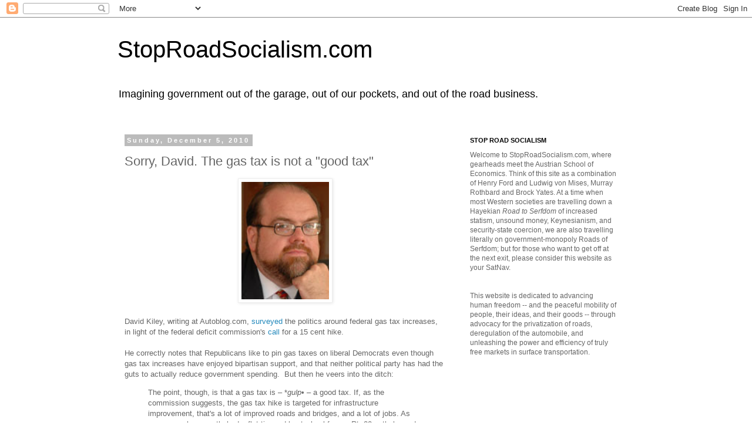

--- FILE ---
content_type: text/html; charset=UTF-8
request_url: http://www.stoproadsocialism.com/2010/12/sorry-david-gas-tax-is-not-good-tax.html
body_size: 15370
content:
<!DOCTYPE html>
<html class='v2' dir='ltr' lang='en'>
<head>
<link href='https://www.blogger.com/static/v1/widgets/335934321-css_bundle_v2.css' rel='stylesheet' type='text/css'/>
<meta content='width=1100' name='viewport'/>
<meta content='text/html; charset=UTF-8' http-equiv='Content-Type'/>
<meta content='blogger' name='generator'/>
<link href='http://www.stoproadsocialism.com/favicon.ico' rel='icon' type='image/x-icon'/>
<link href='http://www.stoproadsocialism.com/2010/12/sorry-david-gas-tax-is-not-good-tax.html' rel='canonical'/>
<link rel="alternate" type="application/atom+xml" title="StopRoadSocialism.com - Atom" href="http://www.stoproadsocialism.com/feeds/posts/default" />
<link rel="alternate" type="application/rss+xml" title="StopRoadSocialism.com - RSS" href="http://www.stoproadsocialism.com/feeds/posts/default?alt=rss" />
<link rel="service.post" type="application/atom+xml" title="StopRoadSocialism.com - Atom" href="https://www.blogger.com/feeds/4213862562510194900/posts/default" />

<link rel="alternate" type="application/atom+xml" title="StopRoadSocialism.com - Atom" href="http://www.stoproadsocialism.com/feeds/1484098874498280423/comments/default" />
<!--Can't find substitution for tag [blog.ieCssRetrofitLinks]-->
<link href='https://blogger.googleusercontent.com/img/b/R29vZ2xl/AVvXsEhF8XN9seTpDWQSnCLgtFDDVb7fhDl6WX02A0aBqyzFPqnJKVWpioQ_a-1rFsCQizifDckJkygjxqhcgV7NAVma7uKArRaL2c1mZlN5E1XgpwHVluEDxHGaP3FCZs-X6EK797JK6oInpLDr/s200/david_kiley.jpg' rel='image_src'/>
<meta content='http://www.stoproadsocialism.com/2010/12/sorry-david-gas-tax-is-not-good-tax.html' property='og:url'/>
<meta content='Sorry, David.  The gas tax is not a &quot;good tax&quot;' property='og:title'/>
<meta content=' David Kiley, writing at Autoblog.com, surveyed  the politics around federal gas tax increases, in light of the federal deficit commission&#39;s...' property='og:description'/>
<meta content='https://blogger.googleusercontent.com/img/b/R29vZ2xl/AVvXsEhF8XN9seTpDWQSnCLgtFDDVb7fhDl6WX02A0aBqyzFPqnJKVWpioQ_a-1rFsCQizifDckJkygjxqhcgV7NAVma7uKArRaL2c1mZlN5E1XgpwHVluEDxHGaP3FCZs-X6EK797JK6oInpLDr/w1200-h630-p-k-no-nu/david_kiley.jpg' property='og:image'/>
<title>StopRoadSocialism.com: Sorry, David.  The gas tax is not a "good tax"</title>
<style id='page-skin-1' type='text/css'><!--
/*
-----------------------------------------------
Blogger Template Style
Name:     Simple
Designer: Blogger
URL:      www.blogger.com
----------------------------------------------- */
/* Content
----------------------------------------------- */
body {
font: normal normal 12px 'Trebuchet MS', Trebuchet, Verdana, sans-serif;
color: #666666;
background: #ffffff none repeat scroll top left;
padding: 0 0 0 0;
}
html body .region-inner {
min-width: 0;
max-width: 100%;
width: auto;
}
h2 {
font-size: 22px;
}
a:link {
text-decoration:none;
color: #2288bb;
}
a:visited {
text-decoration:none;
color: #888888;
}
a:hover {
text-decoration:underline;
color: #33aaff;
}
.body-fauxcolumn-outer .fauxcolumn-inner {
background: transparent none repeat scroll top left;
_background-image: none;
}
.body-fauxcolumn-outer .cap-top {
position: absolute;
z-index: 1;
height: 400px;
width: 100%;
}
.body-fauxcolumn-outer .cap-top .cap-left {
width: 100%;
background: transparent none repeat-x scroll top left;
_background-image: none;
}
.content-outer {
-moz-box-shadow: 0 0 0 rgba(0, 0, 0, .15);
-webkit-box-shadow: 0 0 0 rgba(0, 0, 0, .15);
-goog-ms-box-shadow: 0 0 0 #333333;
box-shadow: 0 0 0 rgba(0, 0, 0, .15);
margin-bottom: 1px;
}
.content-inner {
padding: 10px 40px;
}
.content-inner {
background-color: #ffffff;
}
/* Header
----------------------------------------------- */
.header-outer {
background: transparent none repeat-x scroll 0 -400px;
_background-image: none;
}
.Header h1 {
font: normal normal 40px 'Trebuchet MS',Trebuchet,Verdana,sans-serif;
color: #000000;
text-shadow: 0 0 0 rgba(0, 0, 0, .2);
}
.Header h1 a {
color: #000000;
}
.Header .description {
font-size: 18px;
color: #000000;
}
.header-inner .Header .titlewrapper {
padding: 22px 0;
}
.header-inner .Header .descriptionwrapper {
padding: 0 0;
}
/* Tabs
----------------------------------------------- */
.tabs-inner .section:first-child {
border-top: 0 solid #dddddd;
}
.tabs-inner .section:first-child ul {
margin-top: -1px;
border-top: 1px solid #dddddd;
border-left: 1px solid #dddddd;
border-right: 1px solid #dddddd;
}
.tabs-inner .widget ul {
background: transparent none repeat-x scroll 0 -800px;
_background-image: none;
border-bottom: 1px solid #dddddd;
margin-top: 0;
margin-left: -30px;
margin-right: -30px;
}
.tabs-inner .widget li a {
display: inline-block;
padding: .6em 1em;
font: normal normal 12px 'Trebuchet MS', Trebuchet, Verdana, sans-serif;
color: #000000;
border-left: 1px solid #ffffff;
border-right: 1px solid #dddddd;
}
.tabs-inner .widget li:first-child a {
border-left: none;
}
.tabs-inner .widget li.selected a, .tabs-inner .widget li a:hover {
color: #000000;
background-color: #eeeeee;
text-decoration: none;
}
/* Columns
----------------------------------------------- */
.main-outer {
border-top: 0 solid transparent;
}
.fauxcolumn-left-outer .fauxcolumn-inner {
border-right: 1px solid transparent;
}
.fauxcolumn-right-outer .fauxcolumn-inner {
border-left: 1px solid transparent;
}
/* Headings
----------------------------------------------- */
div.widget > h2,
div.widget h2.title {
margin: 0 0 1em 0;
font: normal bold 11px 'Trebuchet MS',Trebuchet,Verdana,sans-serif;
color: #000000;
}
/* Widgets
----------------------------------------------- */
.widget .zippy {
color: #999999;
text-shadow: 2px 2px 1px rgba(0, 0, 0, .1);
}
.widget .popular-posts ul {
list-style: none;
}
/* Posts
----------------------------------------------- */
h2.date-header {
font: normal bold 11px Arial, Tahoma, Helvetica, FreeSans, sans-serif;
}
.date-header span {
background-color: #bbbbbb;
color: #ffffff;
padding: 0.4em;
letter-spacing: 3px;
margin: inherit;
}
.main-inner {
padding-top: 35px;
padding-bottom: 65px;
}
.main-inner .column-center-inner {
padding: 0 0;
}
.main-inner .column-center-inner .section {
margin: 0 1em;
}
.post {
margin: 0 0 45px 0;
}
h3.post-title, .comments h4 {
font: normal normal 22px 'Trebuchet MS',Trebuchet,Verdana,sans-serif;
margin: .75em 0 0;
}
.post-body {
font-size: 110%;
line-height: 1.4;
position: relative;
}
.post-body img, .post-body .tr-caption-container, .Profile img, .Image img,
.BlogList .item-thumbnail img {
padding: 2px;
background: #ffffff;
border: 1px solid #eeeeee;
-moz-box-shadow: 1px 1px 5px rgba(0, 0, 0, .1);
-webkit-box-shadow: 1px 1px 5px rgba(0, 0, 0, .1);
box-shadow: 1px 1px 5px rgba(0, 0, 0, .1);
}
.post-body img, .post-body .tr-caption-container {
padding: 5px;
}
.post-body .tr-caption-container {
color: #666666;
}
.post-body .tr-caption-container img {
padding: 0;
background: transparent;
border: none;
-moz-box-shadow: 0 0 0 rgba(0, 0, 0, .1);
-webkit-box-shadow: 0 0 0 rgba(0, 0, 0, .1);
box-shadow: 0 0 0 rgba(0, 0, 0, .1);
}
.post-header {
margin: 0 0 1.5em;
line-height: 1.6;
font-size: 90%;
}
.post-footer {
margin: 20px -2px 0;
padding: 5px 10px;
color: #666666;
background-color: #eeeeee;
border-bottom: 1px solid #eeeeee;
line-height: 1.6;
font-size: 90%;
}
#comments .comment-author {
padding-top: 1.5em;
border-top: 1px solid transparent;
background-position: 0 1.5em;
}
#comments .comment-author:first-child {
padding-top: 0;
border-top: none;
}
.avatar-image-container {
margin: .2em 0 0;
}
#comments .avatar-image-container img {
border: 1px solid #eeeeee;
}
/* Comments
----------------------------------------------- */
.comments .comments-content .icon.blog-author {
background-repeat: no-repeat;
background-image: url([data-uri]);
}
.comments .comments-content .loadmore a {
border-top: 1px solid #999999;
border-bottom: 1px solid #999999;
}
.comments .comment-thread.inline-thread {
background-color: #eeeeee;
}
.comments .continue {
border-top: 2px solid #999999;
}
/* Accents
---------------------------------------------- */
.section-columns td.columns-cell {
border-left: 1px solid transparent;
}
.blog-pager {
background: transparent url(http://www.blogblog.com/1kt/simple/paging_dot.png) repeat-x scroll top center;
}
.blog-pager-older-link, .home-link,
.blog-pager-newer-link {
background-color: #ffffff;
padding: 5px;
}
.footer-outer {
border-top: 1px dashed #bbbbbb;
}
/* Mobile
----------------------------------------------- */
body.mobile  {
background-size: auto;
}
.mobile .body-fauxcolumn-outer {
background: transparent none repeat scroll top left;
}
.mobile .body-fauxcolumn-outer .cap-top {
background-size: 100% auto;
}
.mobile .content-outer {
-webkit-box-shadow: 0 0 3px rgba(0, 0, 0, .15);
box-shadow: 0 0 3px rgba(0, 0, 0, .15);
}
.mobile .tabs-inner .widget ul {
margin-left: 0;
margin-right: 0;
}
.mobile .post {
margin: 0;
}
.mobile .main-inner .column-center-inner .section {
margin: 0;
}
.mobile .date-header span {
padding: 0.1em 10px;
margin: 0 -10px;
}
.mobile h3.post-title {
margin: 0;
}
.mobile .blog-pager {
background: transparent none no-repeat scroll top center;
}
.mobile .footer-outer {
border-top: none;
}
.mobile .main-inner, .mobile .footer-inner {
background-color: #ffffff;
}
.mobile-index-contents {
color: #666666;
}
.mobile-link-button {
background-color: #2288bb;
}
.mobile-link-button a:link, .mobile-link-button a:visited {
color: #ffffff;
}
.mobile .tabs-inner .section:first-child {
border-top: none;
}
.mobile .tabs-inner .PageList .widget-content {
background-color: #eeeeee;
color: #000000;
border-top: 1px solid #dddddd;
border-bottom: 1px solid #dddddd;
}
.mobile .tabs-inner .PageList .widget-content .pagelist-arrow {
border-left: 1px solid #dddddd;
}

--></style>
<style id='template-skin-1' type='text/css'><!--
body {
min-width: 960px;
}
.content-outer, .content-fauxcolumn-outer, .region-inner {
min-width: 960px;
max-width: 960px;
_width: 960px;
}
.main-inner .columns {
padding-left: 0;
padding-right: 310px;
}
.main-inner .fauxcolumn-center-outer {
left: 0;
right: 310px;
/* IE6 does not respect left and right together */
_width: expression(this.parentNode.offsetWidth -
parseInt("0") -
parseInt("310px") + 'px');
}
.main-inner .fauxcolumn-left-outer {
width: 0;
}
.main-inner .fauxcolumn-right-outer {
width: 310px;
}
.main-inner .column-left-outer {
width: 0;
right: 100%;
margin-left: -0;
}
.main-inner .column-right-outer {
width: 310px;
margin-right: -310px;
}
#layout {
min-width: 0;
}
#layout .content-outer {
min-width: 0;
width: 800px;
}
#layout .region-inner {
min-width: 0;
width: auto;
}
body#layout div.add_widget {
padding: 8px;
}
body#layout div.add_widget a {
margin-left: 32px;
}
--></style>
<link href='https://www.blogger.com/dyn-css/authorization.css?targetBlogID=4213862562510194900&amp;zx=ab8f7ed9-1b30-46a4-bdf1-1140c5eb23c0' media='none' onload='if(media!=&#39;all&#39;)media=&#39;all&#39;' rel='stylesheet'/><noscript><link href='https://www.blogger.com/dyn-css/authorization.css?targetBlogID=4213862562510194900&amp;zx=ab8f7ed9-1b30-46a4-bdf1-1140c5eb23c0' rel='stylesheet'/></noscript>
<meta name='google-adsense-platform-account' content='ca-host-pub-1556223355139109'/>
<meta name='google-adsense-platform-domain' content='blogspot.com'/>

</head>
<body class='loading variant-simplysimple'>
<div class='navbar section' id='navbar' name='Navbar'><div class='widget Navbar' data-version='1' id='Navbar1'><script type="text/javascript">
    function setAttributeOnload(object, attribute, val) {
      if(window.addEventListener) {
        window.addEventListener('load',
          function(){ object[attribute] = val; }, false);
      } else {
        window.attachEvent('onload', function(){ object[attribute] = val; });
      }
    }
  </script>
<div id="navbar-iframe-container"></div>
<script type="text/javascript" src="https://apis.google.com/js/platform.js"></script>
<script type="text/javascript">
      gapi.load("gapi.iframes:gapi.iframes.style.bubble", function() {
        if (gapi.iframes && gapi.iframes.getContext) {
          gapi.iframes.getContext().openChild({
              url: 'https://www.blogger.com/navbar/4213862562510194900?po\x3d1484098874498280423\x26origin\x3dhttp://www.stoproadsocialism.com',
              where: document.getElementById("navbar-iframe-container"),
              id: "navbar-iframe"
          });
        }
      });
    </script><script type="text/javascript">
(function() {
var script = document.createElement('script');
script.type = 'text/javascript';
script.src = '//pagead2.googlesyndication.com/pagead/js/google_top_exp.js';
var head = document.getElementsByTagName('head')[0];
if (head) {
head.appendChild(script);
}})();
</script>
</div></div>
<div class='body-fauxcolumns'>
<div class='fauxcolumn-outer body-fauxcolumn-outer'>
<div class='cap-top'>
<div class='cap-left'></div>
<div class='cap-right'></div>
</div>
<div class='fauxborder-left'>
<div class='fauxborder-right'></div>
<div class='fauxcolumn-inner'>
</div>
</div>
<div class='cap-bottom'>
<div class='cap-left'></div>
<div class='cap-right'></div>
</div>
</div>
</div>
<div class='content'>
<div class='content-fauxcolumns'>
<div class='fauxcolumn-outer content-fauxcolumn-outer'>
<div class='cap-top'>
<div class='cap-left'></div>
<div class='cap-right'></div>
</div>
<div class='fauxborder-left'>
<div class='fauxborder-right'></div>
<div class='fauxcolumn-inner'>
</div>
</div>
<div class='cap-bottom'>
<div class='cap-left'></div>
<div class='cap-right'></div>
</div>
</div>
</div>
<div class='content-outer'>
<div class='content-cap-top cap-top'>
<div class='cap-left'></div>
<div class='cap-right'></div>
</div>
<div class='fauxborder-left content-fauxborder-left'>
<div class='fauxborder-right content-fauxborder-right'></div>
<div class='content-inner'>
<header>
<div class='header-outer'>
<div class='header-cap-top cap-top'>
<div class='cap-left'></div>
<div class='cap-right'></div>
</div>
<div class='fauxborder-left header-fauxborder-left'>
<div class='fauxborder-right header-fauxborder-right'></div>
<div class='region-inner header-inner'>
<div class='header section' id='header' name='Header'><div class='widget Header' data-version='1' id='Header1'>
<div id='header-inner'>
<div class='titlewrapper'>
<h1 class='title'>
<a href='http://www.stoproadsocialism.com/'>
StopRoadSocialism.com
</a>
</h1>
</div>
<div class='descriptionwrapper'>
<p class='description'><span>Imagining government out of the garage, out of our pockets, and out of the road business.</span></p>
</div>
</div>
</div></div>
</div>
</div>
<div class='header-cap-bottom cap-bottom'>
<div class='cap-left'></div>
<div class='cap-right'></div>
</div>
</div>
</header>
<div class='tabs-outer'>
<div class='tabs-cap-top cap-top'>
<div class='cap-left'></div>
<div class='cap-right'></div>
</div>
<div class='fauxborder-left tabs-fauxborder-left'>
<div class='fauxborder-right tabs-fauxborder-right'></div>
<div class='region-inner tabs-inner'>
<div class='tabs no-items section' id='crosscol' name='Cross-Column'></div>
<div class='tabs no-items section' id='crosscol-overflow' name='Cross-Column 2'></div>
</div>
</div>
<div class='tabs-cap-bottom cap-bottom'>
<div class='cap-left'></div>
<div class='cap-right'></div>
</div>
</div>
<div class='main-outer'>
<div class='main-cap-top cap-top'>
<div class='cap-left'></div>
<div class='cap-right'></div>
</div>
<div class='fauxborder-left main-fauxborder-left'>
<div class='fauxborder-right main-fauxborder-right'></div>
<div class='region-inner main-inner'>
<div class='columns fauxcolumns'>
<div class='fauxcolumn-outer fauxcolumn-center-outer'>
<div class='cap-top'>
<div class='cap-left'></div>
<div class='cap-right'></div>
</div>
<div class='fauxborder-left'>
<div class='fauxborder-right'></div>
<div class='fauxcolumn-inner'>
</div>
</div>
<div class='cap-bottom'>
<div class='cap-left'></div>
<div class='cap-right'></div>
</div>
</div>
<div class='fauxcolumn-outer fauxcolumn-left-outer'>
<div class='cap-top'>
<div class='cap-left'></div>
<div class='cap-right'></div>
</div>
<div class='fauxborder-left'>
<div class='fauxborder-right'></div>
<div class='fauxcolumn-inner'>
</div>
</div>
<div class='cap-bottom'>
<div class='cap-left'></div>
<div class='cap-right'></div>
</div>
</div>
<div class='fauxcolumn-outer fauxcolumn-right-outer'>
<div class='cap-top'>
<div class='cap-left'></div>
<div class='cap-right'></div>
</div>
<div class='fauxborder-left'>
<div class='fauxborder-right'></div>
<div class='fauxcolumn-inner'>
</div>
</div>
<div class='cap-bottom'>
<div class='cap-left'></div>
<div class='cap-right'></div>
</div>
</div>
<!-- corrects IE6 width calculation -->
<div class='columns-inner'>
<div class='column-center-outer'>
<div class='column-center-inner'>
<div class='main section' id='main' name='Main'><div class='widget Blog' data-version='1' id='Blog1'>
<div class='blog-posts hfeed'>

          <div class="date-outer">
        
<h2 class='date-header'><span>Sunday, December 5, 2010</span></h2>

          <div class="date-posts">
        
<div class='post-outer'>
<div class='post hentry uncustomized-post-template' itemprop='blogPost' itemscope='itemscope' itemtype='http://schema.org/BlogPosting'>
<meta content='https://blogger.googleusercontent.com/img/b/R29vZ2xl/AVvXsEhF8XN9seTpDWQSnCLgtFDDVb7fhDl6WX02A0aBqyzFPqnJKVWpioQ_a-1rFsCQizifDckJkygjxqhcgV7NAVma7uKArRaL2c1mZlN5E1XgpwHVluEDxHGaP3FCZs-X6EK797JK6oInpLDr/s200/david_kiley.jpg' itemprop='image_url'/>
<meta content='4213862562510194900' itemprop='blogId'/>
<meta content='1484098874498280423' itemprop='postId'/>
<a name='1484098874498280423'></a>
<h3 class='post-title entry-title' itemprop='name'>
Sorry, David.  The gas tax is not a "good tax"
</h3>
<div class='post-header'>
<div class='post-header-line-1'></div>
</div>
<div class='post-body entry-content' id='post-body-1484098874498280423' itemprop='description articleBody'>
<div class="separator" style="clear: both; text-align: center;"><a href="https://blogger.googleusercontent.com/img/b/R29vZ2xl/AVvXsEhF8XN9seTpDWQSnCLgtFDDVb7fhDl6WX02A0aBqyzFPqnJKVWpioQ_a-1rFsCQizifDckJkygjxqhcgV7NAVma7uKArRaL2c1mZlN5E1XgpwHVluEDxHGaP3FCZs-X6EK797JK6oInpLDr/s1600/david_kiley.jpg" imageanchor="1" style="margin-left: 1em; margin-right: 1em;"><img border="0" height="200" ox="true" src="https://blogger.googleusercontent.com/img/b/R29vZ2xl/AVvXsEhF8XN9seTpDWQSnCLgtFDDVb7fhDl6WX02A0aBqyzFPqnJKVWpioQ_a-1rFsCQizifDckJkygjxqhcgV7NAVma7uKArRaL2c1mZlN5E1XgpwHVluEDxHGaP3FCZs-X6EK797JK6oInpLDr/s200/david_kiley.jpg" width="149" /></a></div><div class="separator" style="clear: both; text-align: center;"><br />
</div>David Kiley, writing at Autoblog.com, <a href="http://www.autoblog.com/2010/12/03/democrats-and-republicans-agree-on-higher-gas-taxes-just-not-in/#continued">surveyed</a> the politics around federal gas tax increases, in light of the federal deficit commission's <a href="http://www.stoproadsocialism.com/2010/12/us-deficit-commission-calls-for-15-cent.html">call</a> for a 15 cent hike.<br />
<br />
He correctly notes that Republicans like to pin gas taxes on liberal Democrats even though gas tax increases have&nbsp;enjoyed bipartisan support, and that neither political party has had the guts to actually reduce government spending.&nbsp; But then he veers into the ditch:<br />
<blockquote>The point, though, is that a gas tax is &#8211; *<em>gulp</em>&#8226; &#8211; a good tax. If, as the commission suggests, the gas tax hike is targeted for infrastructure improvement, that's a lot of improved roads and bridges, and a lot of jobs. As someone who recently had a flat tire and bent wheel from a Rt. 80 pothole, and a $500.00 bill to go with it, I think this is a good idea.<br />
<br />
While I'm not keen to embrace Europe's $7.00-per gallon-plus system, it's hard to argue against the facts that European roads put their U.S. counterparts to shame. And the European Union is not overburdened with gas guzzler SUVs driven by sole drivers they way we are in the U.S. On the contrary, in Europe, a Ford Focus is a family car. That idea may not play well in rural Georgia, but I'm confronted by the reality that I don't see European families out demonstrating against having to buy Focuses and Toyota Corollas for families of four.</blockquote><br />
Since both the US and Eurozone are headed for financial ruin in short order, <a href="http://davidkiley.com/">Kiley</a> (who writes for BusinessWeek)&nbsp;may want to consider that neither "system" really works.&nbsp; Privatized roads are the only economically rational, long-term solution.<br />
<br />
<span style="font-size: x-small;">[Photo: </span><a href="http://www.businessweek.com/bwdaily/dnflash/sep2005/nf20050930_1897.htm"><span style="font-size: x-small;">BusinessWeek.com</span></a><span style="font-size: x-small;">]</span>
<div style='clear: both;'></div>
</div>
<div class='post-footer'>
<div class='post-footer-line post-footer-line-1'>
<span class='post-author vcard'>
Posted by
<span class='fn' itemprop='author' itemscope='itemscope' itemtype='http://schema.org/Person'>
<span itemprop='name'>Editor</span>
</span>
</span>
<span class='post-timestamp'>
at
<meta content='http://www.stoproadsocialism.com/2010/12/sorry-david-gas-tax-is-not-good-tax.html' itemprop='url'/>
<a class='timestamp-link' href='http://www.stoproadsocialism.com/2010/12/sorry-david-gas-tax-is-not-good-tax.html' rel='bookmark' title='permanent link'><abbr class='published' itemprop='datePublished' title='2010-12-05T14:49:00-06:00'>2:49&#8239;PM</abbr></a>
</span>
<span class='post-comment-link'>
</span>
<span class='post-icons'>
<span class='item-control blog-admin pid-1940388305'>
<a href='https://www.blogger.com/post-edit.g?blogID=4213862562510194900&postID=1484098874498280423&from=pencil' title='Edit Post'>
<img alt='' class='icon-action' height='18' src='https://resources.blogblog.com/img/icon18_edit_allbkg.gif' width='18'/>
</a>
</span>
</span>
<div class='post-share-buttons goog-inline-block'>
<a class='goog-inline-block share-button sb-email' href='https://www.blogger.com/share-post.g?blogID=4213862562510194900&postID=1484098874498280423&target=email' target='_blank' title='Email This'><span class='share-button-link-text'>Email This</span></a><a class='goog-inline-block share-button sb-blog' href='https://www.blogger.com/share-post.g?blogID=4213862562510194900&postID=1484098874498280423&target=blog' onclick='window.open(this.href, "_blank", "height=270,width=475"); return false;' target='_blank' title='BlogThis!'><span class='share-button-link-text'>BlogThis!</span></a><a class='goog-inline-block share-button sb-twitter' href='https://www.blogger.com/share-post.g?blogID=4213862562510194900&postID=1484098874498280423&target=twitter' target='_blank' title='Share to X'><span class='share-button-link-text'>Share to X</span></a><a class='goog-inline-block share-button sb-facebook' href='https://www.blogger.com/share-post.g?blogID=4213862562510194900&postID=1484098874498280423&target=facebook' onclick='window.open(this.href, "_blank", "height=430,width=640"); return false;' target='_blank' title='Share to Facebook'><span class='share-button-link-text'>Share to Facebook</span></a><a class='goog-inline-block share-button sb-pinterest' href='https://www.blogger.com/share-post.g?blogID=4213862562510194900&postID=1484098874498280423&target=pinterest' target='_blank' title='Share to Pinterest'><span class='share-button-link-text'>Share to Pinterest</span></a>
</div>
</div>
<div class='post-footer-line post-footer-line-2'>
<span class='post-labels'>
</span>
</div>
<div class='post-footer-line post-footer-line-3'>
<span class='post-location'>
</span>
</div>
</div>
</div>
<div class='comments' id='comments'>
<a name='comments'></a>
<h4>No comments:</h4>
<div id='Blog1_comments-block-wrapper'>
<dl class='avatar-comment-indent' id='comments-block'>
</dl>
</div>
<p class='comment-footer'>
<div class='comment-form'>
<a name='comment-form'></a>
<h4 id='comment-post-message'>Post a Comment</h4>
<p>
</p>
<a href='https://www.blogger.com/comment/frame/4213862562510194900?po=1484098874498280423&hl=en&saa=85391&origin=http://www.stoproadsocialism.com' id='comment-editor-src'></a>
<iframe allowtransparency='true' class='blogger-iframe-colorize blogger-comment-from-post' frameborder='0' height='410px' id='comment-editor' name='comment-editor' src='' width='100%'></iframe>
<script src='https://www.blogger.com/static/v1/jsbin/2830521187-comment_from_post_iframe.js' type='text/javascript'></script>
<script type='text/javascript'>
      BLOG_CMT_createIframe('https://www.blogger.com/rpc_relay.html');
    </script>
</div>
</p>
</div>
</div>

        </div></div>
      
</div>
<div class='blog-pager' id='blog-pager'>
<span id='blog-pager-newer-link'>
<a class='blog-pager-newer-link' href='http://www.stoproadsocialism.com/2010/12/quotation-for-day-lee-iacocca.html' id='Blog1_blog-pager-newer-link' title='Newer Post'>Newer Post</a>
</span>
<span id='blog-pager-older-link'>
<a class='blog-pager-older-link' href='http://www.stoproadsocialism.com/2010/12/urbi-et-orbi-benedict-wants-solar.html' id='Blog1_blog-pager-older-link' title='Older Post'>Older Post</a>
</span>
<a class='home-link' href='http://www.stoproadsocialism.com/'>Home</a>
</div>
<div class='clear'></div>
<div class='post-feeds'>
<div class='feed-links'>
Subscribe to:
<a class='feed-link' href='http://www.stoproadsocialism.com/feeds/1484098874498280423/comments/default' target='_blank' type='application/atom+xml'>Post Comments (Atom)</a>
</div>
</div>
</div></div>
</div>
</div>
<div class='column-left-outer'>
<div class='column-left-inner'>
<aside>
</aside>
</div>
</div>
<div class='column-right-outer'>
<div class='column-right-inner'>
<aside>
<div class='sidebar section' id='sidebar-right-1'><div class='widget Text' data-version='1' id='Text1'>
<h2 class='title'>STOP ROAD SOCIALISM</h2>
<div class='widget-content'>
Welcome to StopRoadSocialism.com, where gearheads meet the Austrian School of Economics. Think of this site as a combination of Henry Ford and Ludwig von Mises, Murray Rothbard and Brock Yates.  At a time when most Western societies are travelling down a Hayekian <em>Road to Serfdom</em> of increased statism, unsound money, Keynesianism, and security-state coercion, we are also travelling literally on government-monopoly Roads of Serfdom; but for those who want to get off at the next exit, please consider this website as your SatNav.<br/><br/><br/>This website is dedicated to advancing human freedom -- and the peaceful mobility of people, their ideas, and their goods -- through advocacy for the privatization of roads, deregulation of the automobile, and unleashing the power and efficiency of truly free markets in surface transportation.<br/><br/><br/><br/><br/><br/>
</div>
<div class='clear'></div>
</div></div>
<table border='0' cellpadding='0' cellspacing='0' class='section-columns columns-2'>
<tbody>
<tr>
<td class='first columns-cell'>
<div class='sidebar section' id='sidebar-right-2-1'><div class='widget Text' data-version='1' id='Text2'>
<h2 class='title'>Subject matter</h2>
<div class='widget-content'>
We will critically examine, mercilessly expose, and outright attack: public "infrastructure" boondoogles; public transit; auto maker bailouts and nationalization; auto workers' unions; vehicle regulations; politically correct cars; "transit-oriented" development; taxi licensing; NGOs complicit in nanny state regulations; and state-subservient automotive journalism.<br/><br/><br/><br/>
</div>
<div class='clear'></div>
</div><div class='widget BlogArchive' data-version='1' id='BlogArchive1'>
<h2>Blog Archive</h2>
<div class='widget-content'>
<div id='ArchiveList'>
<div id='BlogArchive1_ArchiveList'>
<ul class='hierarchy'>
<li class='archivedate collapsed'>
<a class='toggle' href='javascript:void(0)'>
<span class='zippy'>

        &#9658;&#160;
      
</span>
</a>
<a class='post-count-link' href='http://www.stoproadsocialism.com/2011/'>
2011
</a>
<span class='post-count' dir='ltr'>(88)</span>
<ul class='hierarchy'>
<li class='archivedate collapsed'>
<a class='toggle' href='javascript:void(0)'>
<span class='zippy'>

        &#9658;&#160;
      
</span>
</a>
<a class='post-count-link' href='http://www.stoproadsocialism.com/2011/01/'>
January
</a>
<span class='post-count' dir='ltr'>(88)</span>
</li>
</ul>
</li>
</ul>
<ul class='hierarchy'>
<li class='archivedate expanded'>
<a class='toggle' href='javascript:void(0)'>
<span class='zippy toggle-open'>

        &#9660;&#160;
      
</span>
</a>
<a class='post-count-link' href='http://www.stoproadsocialism.com/2010/'>
2010
</a>
<span class='post-count' dir='ltr'>(255)</span>
<ul class='hierarchy'>
<li class='archivedate expanded'>
<a class='toggle' href='javascript:void(0)'>
<span class='zippy toggle-open'>

        &#9660;&#160;
      
</span>
</a>
<a class='post-count-link' href='http://www.stoproadsocialism.com/2010/12/'>
December
</a>
<span class='post-count' dir='ltr'>(186)</span>
<ul class='posts'>
<li><a href='http://www.stoproadsocialism.com/2010/12/worst-most-politically-correct-us-car_8520.html'>The Worst (Most Politically Correct) US Car Ads of...</a></li>
<li><a href='http://www.stoproadsocialism.com/2010/12/clarkson-for-pm.html'>Clarkson for PM!</a></li>
<li><a href='http://www.stoproadsocialism.com/2010/12/worst-most-politically-correct-us-car_1644.html'>The Worst (Most Politically Correct) US Car Ads of...</a></li>
<li><a href='http://www.stoproadsocialism.com/2010/12/no-refusal-weekend.html'>No-refusal weekend</a></li>
<li><a href='http://www.stoproadsocialism.com/2010/12/worst-most-politically-correct-us-car_31.html'>The Worst (Most Politically Correct) US Car Ads of...</a></li>
<li><a href='http://www.stoproadsocialism.com/2010/12/thehood-improves-quality-of-life-for-dc.html'>TheHood improves the quality of life for D.C. bedr...</a></li>
<li><a href='http://www.stoproadsocialism.com/2010/12/worst-most-politically-correct-us-car.html'>The Worst (Most Politically Correct) US Car Ads of...</a></li>
<li><a href='http://www.stoproadsocialism.com/2010/12/nyc-snow-job-viii-krugman-may-be-right.html'>NYC snow job VIII: Krugman may be right for once</a></li>
<li><a href='http://www.stoproadsocialism.com/2010/12/happy-new-year-uk-will-experience-bleak.html'>Happy New Year!  UK will experience &quot;bleak mid-win...</a></li>
<li><a href='http://www.stoproadsocialism.com/2010/12/califoreclosenation-daddys-gonna-pay.html'>Califoreclosenation: &quot;Daddy&#39;s gonna pay for your c...</a></li>
<li><a href='http://www.stoproadsocialism.com/2010/12/ex-obama-car-czar-settles-over-public.html'>Ex-Obama car czar settles over public pension fraud</a></li>
<li><a href='http://www.stoproadsocialism.com/2010/12/nyc-snow-job-vii-union-tactics-made.html'>NYC snow job VII: Union tactics during blizzard ma...</a></li>
<li><a href='http://www.stoproadsocialism.com/2010/12/quotation-for-day-joseph-stalin.html'>Quotation for the day: Joseph Stalin</a></li>
<li><a href='http://www.stoproadsocialism.com/2010/12/german-car-sharing-pilot-projects.html'>German car-sharing pilot projects</a></li>
<li><a href='http://www.stoproadsocialism.com/2010/12/socialist-austerity-means-greek-mass.html'>Καλά Ευτυχισμένο το Νέο Έτος!  Socialist austerity...</a></li>
<li><a href='http://www.stoproadsocialism.com/2010/12/car-dealers-prepare-for-post-qe2-world.html'>Car dealers prepare for post-QE2 world</a></li>
<li><a href='http://www.stoproadsocialism.com/2010/12/krugman-oil-on-rise-its-not-about-us.html'>Krugman on rising oil prices: It&#39;s not about us, a...</a></li>
<li><a href='http://www.stoproadsocialism.com/2010/12/quotation-for-day-hans-hermann-hoppe.html'>Quotation for the day: Hans-Hermann Hoppe</a></li>
<li><a href='http://www.stoproadsocialism.com/2010/12/just-kidding-ultimate-alternative-fuel.html'>Just kidding: The ultimate alternative-fuel vehicle</a></li>
<li><a href='http://www.stoproadsocialism.com/2010/12/inflation-epj-reader-in-auto-parts-biz.html'>Inflation: EPJ reader in auto parts biz reports</a></li>
<li><a href='http://www.stoproadsocialism.com/2010/12/alfred-e-kahn-hero-of-airline.html'>Alfred E. Kahn, hero of airline deregulation, RIP</a></li>
<li><a href='http://www.stoproadsocialism.com/2010/12/nissan-leaf-socrates-and-piig-both.html'>Nissan Leaf: Foolish Socrates and a PIIG both sati...</a></li>
<li><a href='http://www.stoproadsocialism.com/2010/12/nyc-snow-job-vi-city-apparatchiks-get.html'>NYC snow job VI: City apparatchiks get their stree...</a></li>
<li><a href='http://www.stoproadsocialism.com/2010/12/nyc-snow-job-v-street-clearing.html'>NYC snow job V: Street clearing entrepreneurs &quot;wai...</a></li>
<li><a href='http://www.stoproadsocialism.com/2010/12/another-government-maintained-bridge-in.html'>Another (government-maintained) bridge in Minneapo...</a></li>
<li><a href='http://www.stoproadsocialism.com/2010/12/mainstream-media-oozing-with-oil.html'>Mainstream Media &quot;oozing with oil disinformation&quot;</a></li>
<li><a href='http://www.stoproadsocialism.com/2010/12/quotation-for-day-rudi-volti.html'>Quotation for the day: Rudi Volti</a></li>
<li><a href='http://www.stoproadsocialism.com/2010/12/nyc-snow-job-iiia-its-just-car.html'>NYC snow job IIIa: &quot;It&#39;s just a car&quot;</a></li>
<li><a href='http://www.stoproadsocialism.com/2010/12/truckers-obamalahood-rules-will-hurt.html'>Truckers: Obama/LaHood rules will hurt the economy...</a></li>
<li><a href='http://www.stoproadsocialism.com/2010/12/more-hofmeister-on-5-gas.html'>More Hofmeister on $5 gas</a></li>
<li><a href='http://www.stoproadsocialism.com/2010/12/enviros-out-for-assange.html'>Enviros out for Assange</a></li>
<li><a href='http://www.stoproadsocialism.com/2010/12/nyc-snow-job-iv-sick-transit-gloria.html'>NYC snow job IV: Sic(k) transit gloria</a></li>
<li><a href='http://www.stoproadsocialism.com/2010/12/thehood-puts-horses-head-in-florida-guv.html'>TheHood puts a horse&#39;s head in Florida guv-elect&#39;s...</a></li>
<li><a href='http://www.stoproadsocialism.com/2010/12/lrt-light-fingered-rail-theft.html'>LRT: Light-fingered Rail Theft</a></li>
<li><a href='http://www.stoproadsocialism.com/2010/12/nyc-snow-job-iii-how-private-property.html'>NYC snow job III: How private property (Ford Explo...</a></li>
<li><a href='http://www.stoproadsocialism.com/2010/12/re-election-tiger-buy-tail-in-bay-area.html'>Re-election TIGER b(u)y the tail in the Bay Area</a></li>
<li><a href='http://www.stoproadsocialism.com/2010/12/nyc-snow-job-ii-bloomberg-tells-city.html'>NYC snow job II: Bloomberg tells city residents to...</a></li>
<li><a href='http://www.stoproadsocialism.com/2010/12/this-will-soon-be-worth-more-than.html'>This will soon be worth more than a Bugatti Veyron SS</a></li>
<li><a href='http://www.stoproadsocialism.com/2010/12/la-terreur-suvs-and-old-diesels-to.html'>La terreur: SUVs and old diesels to the guillotine!</a></li>
<li><a href='http://www.stoproadsocialism.com/2010/12/5-gas-by-2012-by-demand-or.html'>$5 gas by 2012: By demand or hyperinflation?</a></li>
<li><a href='http://www.stoproadsocialism.com/2010/12/quotation-for-day-hilaire-belloc.html'>Quotation for the day: Hilaire Belloc</a></li>
<li><a href='http://www.stoproadsocialism.com/2010/12/lance-mitchell-american-patriot.html'>Lance Mitchell, an American patriot</a></li>
<li><a href='http://www.stoproadsocialism.com/2010/12/government-intervention-saab-and.html'>Government intervention: SAAB and Fouriertransform</a></li>
<li><a href='http://www.stoproadsocialism.com/2010/12/why-do-some-canadians-have-rail-envy.html'>Why do some Canadians have rail envy?</a></li>
<li><a href='http://www.stoproadsocialism.com/2010/12/taxi-city-toxicity.html'>Taxi City Toxicity</a></li>
<li><a href='http://www.stoproadsocialism.com/2010/12/painful-but-necessary-willow-run-closes.html'>&quot;Painful but necessary&quot;: Willow Run closes</a></li>
<li><a href='http://www.stoproadsocialism.com/2010/12/surpressed-uk-government-study-health.html'>Surpressed UK government study: Health service urg...</a></li>
<li><a href='http://www.stoproadsocialism.com/2010/12/wenzel-private-vs-public-snow-removal.html'>NYC snow job I: Private vs. public snow removal on...</a></li>
<li><a href='http://www.stoproadsocialism.com/2010/12/thehood-steals-geithners-and-bernankes.html'>TheHood steals Geithner&#39;s and Bernanke&#39;s credit fo...</a></li>
<li><a href='http://www.stoproadsocialism.com/2010/12/wheres-your-climate-change-now.html'>Where&#39;s your climate change now?</a></li>
<li><a href='http://www.stoproadsocialism.com/2010/12/oil-above-91barrel-in-asia.html'>Oil above $91/barrel in Asia</a></li>
<li><a href='http://www.stoproadsocialism.com/2010/12/quotation-for-day-r-w-richardson.html'>Quotation for the day: R. W. Richardson</a></li>
<li><a href='http://www.stoproadsocialism.com/2010/12/reichsfuhrer-napolitano-on-cnn-were.html'>Reichsführer Napolitano on CNN: &quot;We&#39;re also lookin...</a></li>
<li><a href='http://www.stoproadsocialism.com/2010/12/vantage-point-is-everything-when-it.html'>&quot;Vantage point is everything when it comes to surv...</a></li>
<li><a href='http://www.stoproadsocialism.com/2010/12/beijing-struggles-with-exploding-car.html'>Beijing officials struggle with exploding car owne...</a></li>
<li><a href='http://www.stoproadsocialism.com/2010/12/lrt-mismanagement-leads-to-call-for.html'>LRT mismanagement leads to call for criminal inves...</a></li>
<li><a href='http://www.stoproadsocialism.com/2010/12/taxi-business-grows-with-innovation.html'>Taxi business grows with innovation</a></li>
<li><a href='http://www.stoproadsocialism.com/2010/12/youtube-fiat-dealers-brace-for-sad.html'>FIAT dealers hit hard by fiat money</a></li>
<li><a href='http://www.stoproadsocialism.com/2010/12/boxing-day-rebellion-london-shoppers.html'>Boxing Day Rebellion: London shoppers find other w...</a></li>
<li><a href='http://www.stoproadsocialism.com/2010/12/quotation-for-day-albert-jay-nock_26.html'>Quotation for the day: Albert Jay Nock</a></li>
<li><a href='http://www.stoproadsocialism.com/2010/12/inflation-wenzel-on-3-gas-and-fed.html'>Inflation: Wenzel on $3 gas and the Fed</a></li>
<li><a href='http://www.stoproadsocialism.com/2010/12/quotation-for-day-murray-n-rothbard.html'>Quotation for the day: Murray N. Rothbard</a></li>
<li><a href='http://www.stoproadsocialism.com/2010/12/thehood-exegi-aere-monumentum-perennius.html'>TheHood: Exegi aere monumentum perennius</a></li>
<li><a href='http://www.stoproadsocialism.com/2010/12/tsa-reign-of-terror-broadens-to-silence.html'>TSA reign of terror broadens to silence critics</a></li>
<li><a href='http://www.stoproadsocialism.com/2010/12/seattle-transit-officials-gag-anti.html'>Seattle transit officials gag anti-Israel bus ads</a></li>
<li><a href='http://www.stoproadsocialism.com/2010/12/quotation-for-day-walter-block.html'>Quotation for the day: Walter Block</a></li>
<li><a href='http://www.stoproadsocialism.com/2010/12/high-speed-rail-to-moderate-speed-rail.html'>&quot;High-speed rail to moderate-speed rail to moderat...</a></li>
<li><a href='http://www.stoproadsocialism.com/2010/12/mothertruckers-more-maternalism-from-us.html'>Mothertruckers: More maternalism from the US DOT</a></li>
<li><a href='http://www.stoproadsocialism.com/2010/12/quotation-for-day-lawrence-h-white.html'>Quotation for the day: Lawrence H. White</a></li>
<li><a href='http://www.stoproadsocialism.com/2010/12/eric-peters-things-you-cant-do-in-car.html'>Eric Peters: Things you can&#39;t do in a car anymore</a></li>
<li><a href='http://www.stoproadsocialism.com/2010/12/quotation-for-day-kevin-atkinson.html'>Quotation for the day: Kevin Atkinson</a></li>
<li><a href='http://www.stoproadsocialism.com/2010/12/thehoods-standoff-with-christie.html'>TheHood&#39;s standoff with Christie</a></li>
<li><a href='http://www.stoproadsocialism.com/2010/12/bruce-mccall-nyc-streets-for-almost.html'>Bruce McCall: NYC streets for &quot;almost every purpos...</a></li>
<li><a href='http://www.stoproadsocialism.com/2010/12/taxi-fascism-in-santa-monica.html'>Taxi fascism in Santa Monica</a></li>
<li><a href='http://www.stoproadsocialism.com/2010/12/lights-out-street-authorities-aka-city.html'>Lights out: Street authorities (AKA the city) thre...</a></li>
<li><a href='http://www.stoproadsocialism.com/2010/12/ghost-streets-haunt-chinas-economic.html'>Ghost streets haunt China&#39;s economic future</a></li>
<li><a href='http://www.stoproadsocialism.com/2010/12/going-postal-could-become-going-stasi.html'>Going postal could become going Stasi</a></li>
<li><a href='http://www.stoproadsocialism.com/2010/12/quotation-for-day-frederic-spotts.html'>Quotation for the day: Frederic Spotts</a></li>
<li><a href='http://www.stoproadsocialism.com/2010/12/that-was-week-that-was.html'>That Was The Week That Was</a></li>
<li><a href='http://www.stoproadsocialism.com/2010/12/greek-transit-strikes-continue-into.html'>Greek transit strikes continue into second week</a></li>
<li><a href='http://www.stoproadsocialism.com/2010/12/gop-presidential-wannabe-embraces.html'>GOP presidential wannabe embraces electric cars</a></li>
<li><a href='http://www.stoproadsocialism.com/2010/12/stossel-on-cash-for-clunkers-and.html'>Stossel on cash-for-clunkers and ethanol, among ot...</a></li>
<li><a href='http://www.stoproadsocialism.com/2010/12/dan-akerson-meet-d-503.html'>Dan Akerson, meet D-503</a></li>
<li><a href='http://www.stoproadsocialism.com/2010/12/going-gaga-over-french-road-bureaucracy.html'>Not going gaga over French road bureaucracy</a></li>
<li><a href='http://www.stoproadsocialism.com/2010/12/quotation-for-day-ludwig-von-mises_20.html'>Quotation for the day: Ludwig von Mises</a></li>
<li><a href='http://www.stoproadsocialism.com/2010/12/plaintiffs-lawyers-worry-about-driver.html'>Plaintiffs lawyers worry about driver-less car tec...</a></li>
<li><a href='http://www.stoproadsocialism.com/2010/12/usa-today-likes-government-coercion-on.html'>USA Today likes government coercion on EVs</a></li>
<li><a href='http://www.stoproadsocialism.com/2010/12/espana-may-ride-out-of-town-on-high.html'>España may ride out of town on a (high-speed) rail</a></li>
<li><a href='http://www.stoproadsocialism.com/2010/12/best-and-worst-commute-study-by-urban.html'>Best-and-worst-commute study by urban sustainabili...</a></li>
<li><a href='http://www.stoproadsocialism.com/2010/12/where-thehood-goes-so-goes-ambulance.html'>Where TheHood goes, so goes the ambulance chasers</a></li>
<li><a href='http://www.stoproadsocialism.com/2010/12/new-app-helps-traffic-snitching-for.html'>New app helps traffic snitching for the State</a></li>
<li><a href='http://www.stoproadsocialism.com/2010/12/quotation-for-day-peter-blake.html'>Quotation for the day: Peter Blake</a></li>
<li><a href='http://www.stoproadsocialism.com/2010/12/david-kiley-is-messed-up.html'>David Kiley suffers from electric shock therapy</a></li>
<li><a href='http://www.stoproadsocialism.com/2010/12/first-they-came-for-truck-drivers-and-i.html'>&quot;First they came for the truck drivers, and I didn...</a></li>
<li><a href='http://www.stoproadsocialism.com/2010/12/more-bitchin-bout-babs-going-away.html'>More bitchin&#39; &#39;bout BABs going away</a></li>
<li><a href='http://www.stoproadsocialism.com/2010/12/quotation-for-day-leonard-e-read.html'>Quotation for the day: Leonard E. Read</a></li>
<li><a href='http://www.stoproadsocialism.com/2010/12/chairman-likes-babs.html'>The Chairman likes BABs</a></li>
<li><a href='http://www.stoproadsocialism.com/2010/12/checkpoints-and-roadblocks-coming-soon.html'>Checkpoints and roadblocks: Coming soon to a natio...</a></li>
<li><a href='http://www.stoproadsocialism.com/2010/12/government-motors-another-recall-over.html'>Government Motors: another recall over seatbelts</a></li>
<li><a href='http://www.stoproadsocialism.com/2010/12/quotation-for-day-adam-smith.html'>Quotation for the day: Adam Smith</a></li>
</ul>
</li>
</ul>
<ul class='hierarchy'>
<li class='archivedate collapsed'>
<a class='toggle' href='javascript:void(0)'>
<span class='zippy'>

        &#9658;&#160;
      
</span>
</a>
<a class='post-count-link' href='http://www.stoproadsocialism.com/2010/11/'>
November
</a>
<span class='post-count' dir='ltr'>(69)</span>
</li>
</ul>
</li>
</ul>
</div>
</div>
<div class='clear'></div>
</div>
</div></div>
</td>
<td class='columns-cell'>
<div class='sidebar section' id='sidebar-right-2-2'><div class='widget LinkList' data-version='1' id='LinkList2'>
<h2>Favorite websites</h2>
<div class='widget-content'>
<ul>
<li><a href='http://www.economicpolicyjournal.com/'>EconomicPolicyJournal.com</a></li>
<li><a href='http://epautos.com/'>Eric Peters Autos</a></li>
<li><a href='http://jalopnik.com/'>Jalopnik</a></li>
<li><a href='http://www.lewrockwell.com/'>LewRockwell.com</a></li>
<li><a href='http://mises.org/'>Ludwig von Mises Institute</a></li>
<li><a href='http://www.motorists.org/'>National Motorists Association</a></li>
<li><a href='http://www.thetruthaboutcars.com/'>TheTruthAboutCars</a></li>
<li><a href='http://www.topgear.com/uk/'>Top Gear (UK)</a></li>
<li><a href='http://www.walterblock.com/'>Walter Block</a></li>
<li><a href='http://www.zerohedge.com/'>Zero Hedge</a></li>
</ul>
<div class='clear'></div>
</div>
</div><div class='widget LinkList' data-version='1' id='LinkList1'>
<h2>Relevant websites</h2>
<div class='widget-content'>
<ul>
<li><a href='http://www.aaanewsroom.net/Main/Default2.asp?ArticlesPageSize='>AAA (US)</a></li>
<li><a href='http://www.apta.com/'>American Public Transportation Association</a></li>
<li><a href='http://www.artba.org/'>ARTBA (US)</a></li>
<li><a href='http://www.autoblog.com/'>Autoblog.com</a></li>
<li><a href='http://www.autostat.ru/about_Eng.asp'>Autostat (Russia) [Eng]</a></li>
<li><a href='http://www.autoweek.com/'>Autoweek (US)</a></li>
<li><a href='http://www.bmv.de/DE/Home/home_node.html'>BMV [Deut]</a></li>
<li><a href='http://www.carmagazine.co.uk/'>CAR magazine (UK)</a></li>
<li><a href='http://www.cargroup.org/'>Center for Automotive Research (US)</a></li>
<li><a href='http://www.chinacartimes.com/'>China Car Times (China) [Eng]</a></li>
<li><a href='http://www.dft.gov.uk/'>Dept of Transport (UK)</a></li>
<li><a href='http://www.drudgereport.com/'>DrudgeReport</a></li>
<li><a href='http://ec.europa.eu/transport/index_en.htm'>European Commission: Transport [Eng]</a></li>
<li><a href='http://www.evo.co.uk/'>EVO magazine (UK)</a></li>
<li><a href='http://www.fia.com/en-GB/Pages/HomePage.aspx'>FIA (Eng)</a></li>
<li><a href='http://www.fiafoundation.org/Pages/homepage.aspx'>FIA Foundation</a></li>
<li><a href='http://autonews.gasgoo.com/'>Gasgoo (China) [Eng]</a></li>
<li><a href='http://www.iam.org.uk/'>Institute for Advanced Motorists (UK)</a></li>
<li><a href='http://www.developpement-durable.gouv.fr/'>Le ministère du Développement [Fr]</a></li>
<li><a href='http://www.nhtsa.gov/'>NHTSA (US)</a></li>
<li><a href='http://www.rac.co.uk/news-advice/'>RAC (UK)</a></li>
<li><a href='http://www.racfoundation.org/'>RAC Foundation (UK)</a></li>
<li><a href='http://www.cato.org/people/randal-otoole'>Randal O'Toole (Cato)</a></li>
<li><a href='http://reason.org/areas/topic/transportation'>Reason Foundation: Transportation</a></li>
<li><a href='http://www.roadpeace.org/'>RoadPeace (UK)</a></li>
<li><a href='http://theindiacar.com/'>The India Car (India) [Eng]</a></li>
<li><a href='http://www.tc.gc.ca/eng/tc-main.htm'>Transport Canada [Eng]</a></li>
<li><a href='http://www.transportinfo.org.uk/'>TransportInfo (UK)</a></li>
<li><a href='http://www.dot.gov/'>US DOT</a></li>
</ul>
<div class='clear'></div>
</div>
</div></div>
</td>
</tr>
</tbody>
</table>
<div class='sidebar no-items section' id='sidebar-right-3'></div>
</aside>
</div>
</div>
</div>
<div style='clear: both'></div>
<!-- columns -->
</div>
<!-- main -->
</div>
</div>
<div class='main-cap-bottom cap-bottom'>
<div class='cap-left'></div>
<div class='cap-right'></div>
</div>
</div>
<footer>
<div class='footer-outer'>
<div class='footer-cap-top cap-top'>
<div class='cap-left'></div>
<div class='cap-right'></div>
</div>
<div class='fauxborder-left footer-fauxborder-left'>
<div class='fauxborder-right footer-fauxborder-right'></div>
<div class='region-inner footer-inner'>
<div class='foot no-items section' id='footer-1'></div>
<table border='0' cellpadding='0' cellspacing='0' class='section-columns columns-2'>
<tbody>
<tr>
<td class='first columns-cell'>
<div class='foot no-items section' id='footer-2-1'></div>
</td>
<td class='columns-cell'>
<div class='foot no-items section' id='footer-2-2'></div>
</td>
</tr>
</tbody>
</table>
<!-- outside of the include in order to lock Attribution widget -->
<div class='foot section' id='footer-3' name='Footer'><div class='widget Attribution' data-version='1' id='Attribution1'>
<div class='widget-content' style='text-align: center;'>
Simple theme. Powered by <a href='https://www.blogger.com' target='_blank'>Blogger</a>.
</div>
<div class='clear'></div>
</div></div>
</div>
</div>
<div class='footer-cap-bottom cap-bottom'>
<div class='cap-left'></div>
<div class='cap-right'></div>
</div>
</div>
</footer>
<!-- content -->
</div>
</div>
<div class='content-cap-bottom cap-bottom'>
<div class='cap-left'></div>
<div class='cap-right'></div>
</div>
</div>
</div>
<script type='text/javascript'>
    window.setTimeout(function() {
        document.body.className = document.body.className.replace('loading', '');
      }, 10);
  </script>

<script type="text/javascript" src="https://www.blogger.com/static/v1/widgets/2028843038-widgets.js"></script>
<script type='text/javascript'>
window['__wavt'] = 'AOuZoY7NyM4n2cVwWvt9k8D97aOSC6niDw:1769023709317';_WidgetManager._Init('//www.blogger.com/rearrange?blogID\x3d4213862562510194900','//www.stoproadsocialism.com/2010/12/sorry-david-gas-tax-is-not-good-tax.html','4213862562510194900');
_WidgetManager._SetDataContext([{'name': 'blog', 'data': {'blogId': '4213862562510194900', 'title': 'StopRoadSocialism.com', 'url': 'http://www.stoproadsocialism.com/2010/12/sorry-david-gas-tax-is-not-good-tax.html', 'canonicalUrl': 'http://www.stoproadsocialism.com/2010/12/sorry-david-gas-tax-is-not-good-tax.html', 'homepageUrl': 'http://www.stoproadsocialism.com/', 'searchUrl': 'http://www.stoproadsocialism.com/search', 'canonicalHomepageUrl': 'http://www.stoproadsocialism.com/', 'blogspotFaviconUrl': 'http://www.stoproadsocialism.com/favicon.ico', 'bloggerUrl': 'https://www.blogger.com', 'hasCustomDomain': true, 'httpsEnabled': false, 'enabledCommentProfileImages': true, 'gPlusViewType': 'FILTERED_POSTMOD', 'adultContent': false, 'analyticsAccountNumber': '', 'encoding': 'UTF-8', 'locale': 'en', 'localeUnderscoreDelimited': 'en', 'languageDirection': 'ltr', 'isPrivate': false, 'isMobile': false, 'isMobileRequest': false, 'mobileClass': '', 'isPrivateBlog': false, 'isDynamicViewsAvailable': true, 'feedLinks': '\x3clink rel\x3d\x22alternate\x22 type\x3d\x22application/atom+xml\x22 title\x3d\x22StopRoadSocialism.com - Atom\x22 href\x3d\x22http://www.stoproadsocialism.com/feeds/posts/default\x22 /\x3e\n\x3clink rel\x3d\x22alternate\x22 type\x3d\x22application/rss+xml\x22 title\x3d\x22StopRoadSocialism.com - RSS\x22 href\x3d\x22http://www.stoproadsocialism.com/feeds/posts/default?alt\x3drss\x22 /\x3e\n\x3clink rel\x3d\x22service.post\x22 type\x3d\x22application/atom+xml\x22 title\x3d\x22StopRoadSocialism.com - Atom\x22 href\x3d\x22https://www.blogger.com/feeds/4213862562510194900/posts/default\x22 /\x3e\n\n\x3clink rel\x3d\x22alternate\x22 type\x3d\x22application/atom+xml\x22 title\x3d\x22StopRoadSocialism.com - Atom\x22 href\x3d\x22http://www.stoproadsocialism.com/feeds/1484098874498280423/comments/default\x22 /\x3e\n', 'meTag': '', 'adsenseHostId': 'ca-host-pub-1556223355139109', 'adsenseHasAds': false, 'adsenseAutoAds': false, 'boqCommentIframeForm': true, 'loginRedirectParam': '', 'isGoogleEverywhereLinkTooltipEnabled': true, 'view': '', 'dynamicViewsCommentsSrc': '//www.blogblog.com/dynamicviews/4224c15c4e7c9321/js/comments.js', 'dynamicViewsScriptSrc': '//www.blogblog.com/dynamicviews/6e0d22adcfa5abea', 'plusOneApiSrc': 'https://apis.google.com/js/platform.js', 'disableGComments': true, 'interstitialAccepted': false, 'sharing': {'platforms': [{'name': 'Get link', 'key': 'link', 'shareMessage': 'Get link', 'target': ''}, {'name': 'Facebook', 'key': 'facebook', 'shareMessage': 'Share to Facebook', 'target': 'facebook'}, {'name': 'BlogThis!', 'key': 'blogThis', 'shareMessage': 'BlogThis!', 'target': 'blog'}, {'name': 'X', 'key': 'twitter', 'shareMessage': 'Share to X', 'target': 'twitter'}, {'name': 'Pinterest', 'key': 'pinterest', 'shareMessage': 'Share to Pinterest', 'target': 'pinterest'}, {'name': 'Email', 'key': 'email', 'shareMessage': 'Email', 'target': 'email'}], 'disableGooglePlus': true, 'googlePlusShareButtonWidth': 0, 'googlePlusBootstrap': '\x3cscript type\x3d\x22text/javascript\x22\x3ewindow.___gcfg \x3d {\x27lang\x27: \x27en\x27};\x3c/script\x3e'}, 'hasCustomJumpLinkMessage': false, 'jumpLinkMessage': 'Read more', 'pageType': 'item', 'postId': '1484098874498280423', 'postImageThumbnailUrl': 'https://blogger.googleusercontent.com/img/b/R29vZ2xl/AVvXsEhF8XN9seTpDWQSnCLgtFDDVb7fhDl6WX02A0aBqyzFPqnJKVWpioQ_a-1rFsCQizifDckJkygjxqhcgV7NAVma7uKArRaL2c1mZlN5E1XgpwHVluEDxHGaP3FCZs-X6EK797JK6oInpLDr/s72-c/david_kiley.jpg', 'postImageUrl': 'https://blogger.googleusercontent.com/img/b/R29vZ2xl/AVvXsEhF8XN9seTpDWQSnCLgtFDDVb7fhDl6WX02A0aBqyzFPqnJKVWpioQ_a-1rFsCQizifDckJkygjxqhcgV7NAVma7uKArRaL2c1mZlN5E1XgpwHVluEDxHGaP3FCZs-X6EK797JK6oInpLDr/s200/david_kiley.jpg', 'pageName': 'Sorry, David.  The gas tax is not a \x22good tax\x22', 'pageTitle': 'StopRoadSocialism.com: Sorry, David.  The gas tax is not a \x22good tax\x22'}}, {'name': 'features', 'data': {}}, {'name': 'messages', 'data': {'edit': 'Edit', 'linkCopiedToClipboard': 'Link copied to clipboard!', 'ok': 'Ok', 'postLink': 'Post Link'}}, {'name': 'template', 'data': {'name': 'Simple', 'localizedName': 'Simple', 'isResponsive': false, 'isAlternateRendering': false, 'isCustom': false, 'variant': 'simplysimple', 'variantId': 'simplysimple'}}, {'name': 'view', 'data': {'classic': {'name': 'classic', 'url': '?view\x3dclassic'}, 'flipcard': {'name': 'flipcard', 'url': '?view\x3dflipcard'}, 'magazine': {'name': 'magazine', 'url': '?view\x3dmagazine'}, 'mosaic': {'name': 'mosaic', 'url': '?view\x3dmosaic'}, 'sidebar': {'name': 'sidebar', 'url': '?view\x3dsidebar'}, 'snapshot': {'name': 'snapshot', 'url': '?view\x3dsnapshot'}, 'timeslide': {'name': 'timeslide', 'url': '?view\x3dtimeslide'}, 'isMobile': false, 'title': 'Sorry, David.  The gas tax is not a \x22good tax\x22', 'description': ' David Kiley, writing at Autoblog.com, surveyed  the politics around federal gas tax increases, in light of the federal deficit commission\x27s...', 'featuredImage': 'https://blogger.googleusercontent.com/img/b/R29vZ2xl/AVvXsEhF8XN9seTpDWQSnCLgtFDDVb7fhDl6WX02A0aBqyzFPqnJKVWpioQ_a-1rFsCQizifDckJkygjxqhcgV7NAVma7uKArRaL2c1mZlN5E1XgpwHVluEDxHGaP3FCZs-X6EK797JK6oInpLDr/s200/david_kiley.jpg', 'url': 'http://www.stoproadsocialism.com/2010/12/sorry-david-gas-tax-is-not-good-tax.html', 'type': 'item', 'isSingleItem': true, 'isMultipleItems': false, 'isError': false, 'isPage': false, 'isPost': true, 'isHomepage': false, 'isArchive': false, 'isLabelSearch': false, 'postId': 1484098874498280423}}]);
_WidgetManager._RegisterWidget('_NavbarView', new _WidgetInfo('Navbar1', 'navbar', document.getElementById('Navbar1'), {}, 'displayModeFull'));
_WidgetManager._RegisterWidget('_HeaderView', new _WidgetInfo('Header1', 'header', document.getElementById('Header1'), {}, 'displayModeFull'));
_WidgetManager._RegisterWidget('_BlogView', new _WidgetInfo('Blog1', 'main', document.getElementById('Blog1'), {'cmtInteractionsEnabled': false, 'lightboxEnabled': true, 'lightboxModuleUrl': 'https://www.blogger.com/static/v1/jsbin/4049919853-lbx.js', 'lightboxCssUrl': 'https://www.blogger.com/static/v1/v-css/828616780-lightbox_bundle.css'}, 'displayModeFull'));
_WidgetManager._RegisterWidget('_TextView', new _WidgetInfo('Text1', 'sidebar-right-1', document.getElementById('Text1'), {}, 'displayModeFull'));
_WidgetManager._RegisterWidget('_TextView', new _WidgetInfo('Text2', 'sidebar-right-2-1', document.getElementById('Text2'), {}, 'displayModeFull'));
_WidgetManager._RegisterWidget('_BlogArchiveView', new _WidgetInfo('BlogArchive1', 'sidebar-right-2-1', document.getElementById('BlogArchive1'), {'languageDirection': 'ltr', 'loadingMessage': 'Loading\x26hellip;'}, 'displayModeFull'));
_WidgetManager._RegisterWidget('_LinkListView', new _WidgetInfo('LinkList2', 'sidebar-right-2-2', document.getElementById('LinkList2'), {}, 'displayModeFull'));
_WidgetManager._RegisterWidget('_LinkListView', new _WidgetInfo('LinkList1', 'sidebar-right-2-2', document.getElementById('LinkList1'), {}, 'displayModeFull'));
_WidgetManager._RegisterWidget('_AttributionView', new _WidgetInfo('Attribution1', 'footer-3', document.getElementById('Attribution1'), {}, 'displayModeFull'));
</script>
</body>
</html>